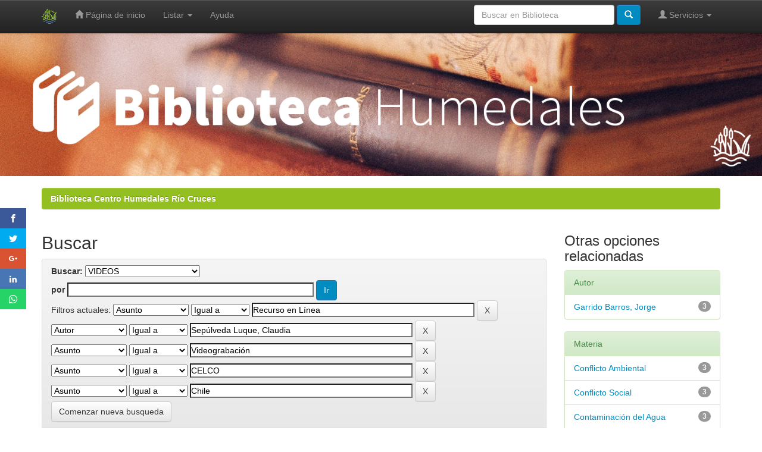

--- FILE ---
content_type: text/html;charset=UTF-8
request_url: https://biblioteca.cehum.org/handle/CEHUM2018/1810/simple-search?query=&sort_by=score&order=desc&rpp=10&filter_field_1=subject&filter_type_1=equals&filter_value_1=Recurso+en+L%C3%ADnea&filter_field_2=author&filter_type_2=equals&filter_value_2=Sep%C3%BAlveda+Luque%2C+Claudia&filter_field_3=subject&filter_type_3=equals&filter_value_3=Videograbaci%C3%B3n&filter_field_4=subject&filter_type_4=equals&filter_value_4=CELCO&etal=0&filtername=subject&filterquery=Chile&filtertype=equals
body_size: 5694
content:



















<!DOCTYPE html>
<html>
    <head>
        <title>Biblioteca Centro Humedales Río Cruces: Buscar</title>
        <meta http-equiv="Content-Type" content="text/html; charset=UTF-8" />
        <meta name="Generator" content="DSpace 6.2" />
        <meta name="viewport" content="width=device-width, initial-scale=1.0">
        <link rel="shortcut icon" href="/favicon.ico" type="image/x-icon"/>
        <link rel="stylesheet" href="/static/css/jquery-ui-1.10.3.custom/redmond/jquery-ui-1.10.3.custom.css" type="text/css" />
        <link rel="stylesheet" href="/static/css/bootstrap/bootstrap.min.css" type="text/css" />
        <link rel="stylesheet" href="/static/css/bootstrap/bootstrap-theme.min.css" type="text/css" />
        <link rel="stylesheet" href="/static/css/bootstrap/dspace-theme.css" type="text/css" />
	<link rel="stylesheet" href="/static/css/Social/BarraSocial.css" type="text/css" />

        <link rel="search" type="application/opensearchdescription+xml" href="/open-search/description.xml" title="DSpace"/>

        
        <script type='text/javascript' src="/static/js/jquery/jquery-1.10.2.min.js"></script>
        <script type='text/javascript' src='/static/js/jquery/jquery-ui-1.10.3.custom.min.js'></script>
        <script type='text/javascript' src='/static/js/bootstrap/bootstrap.min.js'></script>
        <script type='text/javascript' src='/static/js/holder.js'></script>
        <script type="text/javascript" src="/utils.js"></script>
        <script type="text/javascript" src="/static/js/choice-support.js"> </script>
        


    
    
        <script>
            (function(i,s,o,g,r,a,m){i['GoogleAnalyticsObject']=r;i[r]=i[r]||function(){
            (i[r].q=i[r].q||[]).push(arguments)},i[r].l=1*new Date();a=s.createElement(o),
            m=s.getElementsByTagName(o)[0];a.async=1;a.src=g;m.parentNode.insertBefore(a,m)
            })(window,document,'script','//www.google-analytics.com/analytics.js','ga');

            ga('create', 'UA-120826170-1', 'auto');
            ga('send', 'pageview');
        </script>
    


    
        <script type="text/javascript">
	var jQ = jQuery.noConflict();
	jQ(document).ready(function() {
		jQ( "#spellCheckQuery").click(function(){
			jQ("#query").val(jQ(this).attr('data-spell'));
			jQ("#main-query-submit").click();
		});
		jQ( "#filterquery" )
			.autocomplete({
				source: function( request, response ) {
					jQ.ajax({
						url: "/json/discovery/autocomplete?query=&filter_field_1=subject&filter_type_1=equals&filter_value_1=Recurso+en+L%C3%ADnea&filter_field_2=author&filter_type_2=equals&filter_value_2=Sep%C3%BAlveda+Luque%2C+Claudia&filter_field_3=subject&filter_type_3=equals&filter_value_3=Videograbaci%C3%B3n&filter_field_4=subject&filter_type_4=equals&filter_value_4=CELCO&filter_field_5=subject&filter_type_5=equals&filter_value_5=Chile",
						dataType: "json",
						cache: false,
						data: {
							auto_idx: jQ("#filtername").val(),
							auto_query: request.term,
							auto_sort: 'count',
							auto_type: jQ("#filtertype").val(),
							location: 'CEHUM2018/1810'	
						},
						success: function( data ) {
							response( jQ.map( data.autocomplete, function( item ) {
								var tmp_val = item.authorityKey;
								if (tmp_val == null || tmp_val == '')
								{
									tmp_val = item.displayedValue;
								}
								return {
									label: item.displayedValue + " (" + item.count + ")",
									value: tmp_val
								};
							}))			
						}
					})
				}
			});
	});
	function validateFilters() {
		return document.getElementById("filterquery").value.length > 0;
	}
</script>
    
    

<!-- HTML5 shim and Respond.js IE8 support of HTML5 elements and media queries -->
<!--[if lt IE 9]>
  <script src="/static/js/html5shiv.js"></script>
  <script src="/static/js/respond.min.js"></script>
<![endif]-->
    </head>

    
    
<style type="text/css">

#bannerCehum{
 margin-top:-9px ;
  margin-bottom: 1px;
  margin-left: 0px;
  margin-right: 0px;
}

</style>

<div id= "bannerCehum">

<img src="/image/BannerBiblioteca3a.png"  height="100%" width="100%">

<div/>
</div>




    <body class="undernavigation">




<a class="sr-only" href="#content">Skip navigation</a>
<header class="navbar navbar-inverse navbar-fixed-top">    
    
            <div class="container">
               
		 





























       <div class="navbar-header">


         <button type="button" class="navbar-toggle" data-toggle="collapse" data-target=".navbar-collapse">
           <span class="icon-bar"></span>
           <span class="icon-bar"></span>
           <span class="icon-bar"></span>
         </button>
         <a class="navbar-brand" href="/"><img height="25" src="/image/dspace-logo-only.png" alt="DSpace logo" /></a>
       </div>
       <nav class="collapse navbar-collapse bs-navbar-collapse" role="navigation">
         <ul class="nav navbar-nav">
           <li class=""><a href="/"><span class="glyphicon glyphicon-home"></span> Página de inicio </a></li>
                
           <li class="dropdown">
             <a href="#" class="dropdown-toggle" data-toggle="dropdown">Listar  <b class="caret"></b></a>
             <ul class="dropdown-menu">
               <li><a href="/community-list">Comunidades </a></li>
				<li class="divider"></li>
        <li class="dropdown-header">Buscar elementos por:</li>
				
				
				
				      			<li><a href="/browse?type=dateissued">Fecha Publicación</a></li>
					
				      			<li><a href="/browse?type=author">Autor</a></li>
					
				      			<li><a href="/browse?type=title">Título</a></li>
					
				      			<li><a href="/browse?type=subject">Materia</a></li>
					
				    
				

            </ul>
          </li>
          <li class=""><script type="text/javascript">
<!-- Javascript starts here
document.write('<a href="#" onClick="var popupwin = window.open(\'/help/index.html\',\'dspacepopup\',\'height=600,width=550,resizable,scrollbars\');popupwin.focus();return false;">Ayuda <\/a>');
// -->
</script><noscript><a href="/help/index.html" target="dspacepopup">Ayuda </a></noscript></li>
       </ul>

 
 
       <div class="nav navbar-nav navbar-right">
		<ul class="nav navbar-nav navbar-right">
         <li class="dropdown">
         
             <a href="#" class="dropdown-toggle" data-toggle="dropdown"><span class="glyphicon glyphicon-user"></span> Servicios  <b class="caret"></b></a>
	             
             <ul class="dropdown-menu">
               <li><a href="/mydspace">Mi Cuenta </a></li>
               <li><a href="/subscribe">Alertas </a></li>
               <li><a href="/profile">Editar perfil </a></li>

		
             </ul>
           </li>
          </ul>
          
	
	<form method="get" action="/simple-search" class="navbar-form navbar-right">
	    <div class="form-group">

          <input type="text" class="form-control" placeholder="Buscar en Biblioteca" name="query" id="tequery" size="25"/>

    </div>
        <button type="submit" class="btn btn-primary"><span class="glyphicon glyphicon-search"></span></button>

	</form></div>
    </nav>


            </div>

</header>

<div class="social">
		<ul>

			<li><a href="javascript: void(0);" onclick="window.open('https://www.facebook.com/sharer.php?u='+window.location.href,'ventanacompartir', 'toolbar=0, status=0, width=650, height=450')" class="icon-facebook">
			</a></li>
			<li><a href="javascript: void(0);" onclick="window.open('https://twitter.com/home?status='+window.location.href,'ventanacompartir', 'toolbar=0, status=0, width=650, height=450')" class="icon-twitter"></a></li>
			<li><a href="javascript: void(0);" onclick="window.open('https://plus.google.com/share?url='+window.location.href,'ventanacompartir', 'toolbar=0, status=0, width=650, height=450')"  class="icon-google-plus"></a></li>
			<li><a href="javascript: void(0);" onclick="window.open('https://www.linkedin.com/shareArticle?url='+window.location.href,'ventanacompartir', 'toolbar=0, status=0, width=650, height=450')" class="icon-linkedin2">
                        </a></li>
			</a></li>
  			<li><a href="javascript: void(0);" onclick="window.open('whatsapp://send?text='+window.location.href,'ventanacompartir', 'toolbar=0, status=0, width=650, height=450')" class="icon-whatsapp2">
			</a></li>
			
</div>


<main id="content" role="main">
<div class="container banner">
    <div class="row">
	        
	
    </div>
</div>
<br/>

    
            

<div class="container">
    



  

<ol class="breadcrumb btn-success">

  <li><a href="/">Biblioteca Centro Humedales Río Cruces</a></li>

</ol>

</div>                



<div/>
        
<div class="container">

    <div class="row">
    <div class="col-md-9">
	









































    

<h2>Buscar</h2>

<div class="discovery-search-form panel panel-default">
    
	<div class="discovery-query panel-heading">
    <form action="simple-search" method="get">
        <label for="tlocation">
         	Buscar: 
        </label>
        <select name="location" id="tlocation">

            <option value="/">Todo DSpace </option>

            <option value="CEHUM2018/1810" selected="selected">
                VIDEOS
            </option>

            <option value="CEHUM2018/1811" >
                
            </option>

            <option value="CEHUM2018/1814" >
                Documentos Audiovisuales
            </option>

        </select><br/>
        <label for="query">por </label>
        <input type="text" size="50" id="query" name="query" value=""/>
        <input type="submit" id="main-query-submit" class="btn btn-primary" value="Ir " />
                  
        <input type="hidden" value="10" name="rpp" />
        <input type="hidden" value="score" name="sort_by" />
        <input type="hidden" value="desc" name="order" />
                                
		<div class="discovery-search-appliedFilters">
		<span>Filtros actuales:</span>
		
			    <select id="filter_field_1" name="filter_field_1">
				<option value="title">Titulo</option><option value="author">Autor</option><option value="subject" selected="selected">Asunto</option><option value="dateIssued">Fecha publicado</option>
				</select>
				<select id="filter_type_1" name="filter_type_1">
				<option value="equals" selected="selected">Igual a</option><option value="contains">Contiene</option><option value="authority">ID</option><option value="notequals">No igual a</option><option value="notcontains">No contiene</option><option value="notauthority">No es ID</option>
				</select>
				<input type="text" id="filter_value_1" name="filter_value_1" value="Recurso&#x20;en&#x20;Línea" size="45"/>
				<input class="btn btn-default" type="submit" id="submit_filter_remove_1" name="submit_filter_remove_1" value="X" />
				<br/>
				
			    <select id="filter_field_2" name="filter_field_2">
				<option value="title">Titulo</option><option value="author" selected="selected">Autor</option><option value="subject">Asunto</option><option value="dateIssued">Fecha publicado</option>
				</select>
				<select id="filter_type_2" name="filter_type_2">
				<option value="equals" selected="selected">Igual a</option><option value="contains">Contiene</option><option value="authority">ID</option><option value="notequals">No igual a</option><option value="notcontains">No contiene</option><option value="notauthority">No es ID</option>
				</select>
				<input type="text" id="filter_value_2" name="filter_value_2" value="Sepúlveda&#x20;Luque,&#x20;Claudia" size="45"/>
				<input class="btn btn-default" type="submit" id="submit_filter_remove_2" name="submit_filter_remove_2" value="X" />
				<br/>
				
			    <select id="filter_field_3" name="filter_field_3">
				<option value="title">Titulo</option><option value="author">Autor</option><option value="subject" selected="selected">Asunto</option><option value="dateIssued">Fecha publicado</option>
				</select>
				<select id="filter_type_3" name="filter_type_3">
				<option value="equals" selected="selected">Igual a</option><option value="contains">Contiene</option><option value="authority">ID</option><option value="notequals">No igual a</option><option value="notcontains">No contiene</option><option value="notauthority">No es ID</option>
				</select>
				<input type="text" id="filter_value_3" name="filter_value_3" value="Videograbación" size="45"/>
				<input class="btn btn-default" type="submit" id="submit_filter_remove_3" name="submit_filter_remove_3" value="X" />
				<br/>
				
			    <select id="filter_field_4" name="filter_field_4">
				<option value="title">Titulo</option><option value="author">Autor</option><option value="subject" selected="selected">Asunto</option><option value="dateIssued">Fecha publicado</option>
				</select>
				<select id="filter_type_4" name="filter_type_4">
				<option value="equals" selected="selected">Igual a</option><option value="contains">Contiene</option><option value="authority">ID</option><option value="notequals">No igual a</option><option value="notcontains">No contiene</option><option value="notauthority">No es ID</option>
				</select>
				<input type="text" id="filter_value_4" name="filter_value_4" value="CELCO" size="45"/>
				<input class="btn btn-default" type="submit" id="submit_filter_remove_4" name="submit_filter_remove_4" value="X" />
				<br/>
				
			    <select id="filter_field_5" name="filter_field_5">
				<option value="title">Titulo</option><option value="author">Autor</option><option value="subject" selected="selected">Asunto</option><option value="dateIssued">Fecha publicado</option>
				</select>
				<select id="filter_type_5" name="filter_type_5">
				<option value="equals" selected="selected">Igual a</option><option value="contains">Contiene</option><option value="authority">ID</option><option value="notequals">No igual a</option><option value="notcontains">No contiene</option><option value="notauthority">No es ID</option>
				</select>
				<input type="text" id="filter_value_5" name="filter_value_5" value="Chile" size="45"/>
				<input class="btn btn-default" type="submit" id="submit_filter_remove_5" name="submit_filter_remove_5" value="X" />
				<br/>
				
		</div>

<a class="btn btn-default" href="/simple-search">Comenzar nueva busqueda</a>	
		</form>
		</div>

		<div class="discovery-search-filters panel-body">
		<h5>Añadir filtros:</h5>
		<p class="discovery-search-filters-hint">Usa los filtros para afinar la busqueda.</p>
		<form action="simple-search" method="get">
		<input type="hidden" value="CEHUM2018&#x2F;1810" name="location" />
		<input type="hidden" value="" name="query" />
		
				    <input type="hidden" id="filter_field_1" name="filter_field_1" value="subject" />
					<input type="hidden" id="filter_type_1" name="filter_type_1" value="equals" />
					<input type="hidden" id="filter_value_1" name="filter_value_1" value="Recurso&#x20;en&#x20;Línea" />
					
				    <input type="hidden" id="filter_field_2" name="filter_field_2" value="author" />
					<input type="hidden" id="filter_type_2" name="filter_type_2" value="equals" />
					<input type="hidden" id="filter_value_2" name="filter_value_2" value="Sepúlveda&#x20;Luque,&#x20;Claudia" />
					
				    <input type="hidden" id="filter_field_3" name="filter_field_3" value="subject" />
					<input type="hidden" id="filter_type_3" name="filter_type_3" value="equals" />
					<input type="hidden" id="filter_value_3" name="filter_value_3" value="Videograbación" />
					
				    <input type="hidden" id="filter_field_4" name="filter_field_4" value="subject" />
					<input type="hidden" id="filter_type_4" name="filter_type_4" value="equals" />
					<input type="hidden" id="filter_value_4" name="filter_value_4" value="CELCO" />
					
				    <input type="hidden" id="filter_field_5" name="filter_field_5" value="subject" />
					<input type="hidden" id="filter_type_5" name="filter_type_5" value="equals" />
					<input type="hidden" id="filter_value_5" name="filter_value_5" value="Chile" />
					
		<select id="filtername" name="filtername">
		<option value="title">Titulo</option><option value="author">Autor</option><option value="subject">Asunto</option><option value="dateIssued">Fecha publicado</option>
		</select>
		<select id="filtertype" name="filtertype">
		<option value="equals">Igual a</option><option value="contains">Contiene</option><option value="authority">ID</option><option value="notequals">No igual a</option><option value="notcontains">No contiene</option><option value="notauthority">No es ID</option>
		</select>
		<input type="text" id="filterquery" name="filterquery" size="45" required="required" />
		<input type="hidden" value="10" name="rpp" />
		<input type="hidden" value="score" name="sort_by" />
		<input type="hidden" value="desc" name="order" />
		<input class="btn btn-default" type="submit" value="Añadir" onclick="return validateFilters()" />
		</form>
		</div>        

        
   <div class="discovery-pagination-controls panel-footer">
   <form action="simple-search" method="get">
   <input type="hidden" value="CEHUM2018&#x2F;1810" name="location" />
   <input type="hidden" value="" name="query" />
	
				    <input type="hidden" id="filter_field_1" name="filter_field_1" value="subject" />
					<input type="hidden" id="filter_type_1" name="filter_type_1" value="equals" />
					<input type="hidden" id="filter_value_1" name="filter_value_1" value="Recurso&#x20;en&#x20;Línea" />
					
				    <input type="hidden" id="filter_field_2" name="filter_field_2" value="author" />
					<input type="hidden" id="filter_type_2" name="filter_type_2" value="equals" />
					<input type="hidden" id="filter_value_2" name="filter_value_2" value="Sepúlveda&#x20;Luque,&#x20;Claudia" />
					
				    <input type="hidden" id="filter_field_3" name="filter_field_3" value="subject" />
					<input type="hidden" id="filter_type_3" name="filter_type_3" value="equals" />
					<input type="hidden" id="filter_value_3" name="filter_value_3" value="Videograbación" />
					
				    <input type="hidden" id="filter_field_4" name="filter_field_4" value="subject" />
					<input type="hidden" id="filter_type_4" name="filter_type_4" value="equals" />
					<input type="hidden" id="filter_value_4" name="filter_value_4" value="CELCO" />
					
				    <input type="hidden" id="filter_field_5" name="filter_field_5" value="subject" />
					<input type="hidden" id="filter_type_5" name="filter_type_5" value="equals" />
					<input type="hidden" id="filter_value_5" name="filter_value_5" value="Chile" />
						
           <label for="rpp">Resultados por página</label>
           <select name="rpp" id="rpp">

                   <option value="5" >5</option>

                   <option value="10" selected="selected">10</option>

                   <option value="15" >15</option>

                   <option value="20" >20</option>

                   <option value="25" >25</option>

                   <option value="30" >30</option>

                   <option value="35" >35</option>

                   <option value="40" >40</option>

                   <option value="45" >45</option>

                   <option value="50" >50</option>

                   <option value="55" >55</option>

                   <option value="60" >60</option>

                   <option value="65" >65</option>

                   <option value="70" >70</option>

                   <option value="75" >75</option>

                   <option value="80" >80</option>

                   <option value="85" >85</option>

                   <option value="90" >90</option>

                   <option value="95" >95</option>

                   <option value="100" >100</option>

           </select>
           &nbsp;|&nbsp;

               <label for="sort_by">Ordenar por</label>
               <select name="sort_by" id="sort_by">
                   <option value="score">Relevancia</option>
 <option value="dc.title_sort" >Título</option> <option value="dc.date.issued_dt" >Fecha de Subida</option>
               </select>

           <label for="order">En orden</label>
           <select name="order" id="order">
               <option value="ASC" >Ascendente</option>
               <option value="DESC" selected="selected">Descendente</option>
           </select>
           <label for="etal">Autor/registro</label>
           <select name="etal" id="etal">

               <option value="0" selected="selected">Todo</option>
<option value="1" >1</option>
                       <option value="5" >5</option>

                       <option value="10" >10</option>

                       <option value="15" >15</option>

                       <option value="20" >20</option>

                       <option value="25" >25</option>

                       <option value="30" >30</option>

                       <option value="35" >35</option>

                       <option value="40" >40</option>

                       <option value="45" >45</option>

                       <option value="50" >50</option>

           </select>
           <input class="btn btn-default" type="submit" name="submit_search" value="Actualizar" />


</form>
   </div>
</div>   

<hr/>
<div class="discovery-result-pagination row container">

    
	<div class="alert alert-info">Resultados 1-3 de 3. </div>
    <ul class="pagination pull-right">
	<li class="disabled"><span>Anterior </span></li>
	
	<li class="active"><span>1</span></li>

	<li class="disabled"><span>Siguiente </span></li>
	</ul>
<!-- give a content to the div -->
</div>
<div class="discovery-result-results">





    <div class="panel panel-info">
    <div class="panel-heading">Resultados por ítem: </div>
    <table align="center" class="table" summary="This table browses all dspace content">
<colgroup><col width="130" /><col width="60%" /><col width="40%" /></colgroup>
<tr>
<th id="t1" class="oddRowEvenCol">Fecha de publicación</th><th id="t2" class="oddRowOddCol">Título</th><th id="t3" class="oddRowEvenCol">Autor(es)</th></tr><tr><td headers="t1" ><em>2007</em></td><td headers="t2" ><a href="/handle/CEHUM2018/1734">Ciudad&#x20;de&#x20;Papel&#x20;[1&#x20;de&#x20;3]</a></td><td headers="t3" ><em><a href="/browse?type=author&amp;value=Sep%C3%BAlveda+Luque%2C+Claudia">Sepúlveda&#x20;Luque,&#x20;Claudia</a>; <a href="/browse?type=author&amp;value=Garrido+Barros%2C+Jorge">Garrido&#x20;Barros,&#x20;Jorge</a></em></td></tr>
<tr><td headers="t1" ><em>2007</em></td><td headers="t2" ><a href="/handle/CEHUM2018/1735">Ciudad&#x20;de&#x20;papel&#x20;[2&#x20;de&#x20;3]</a></td><td headers="t3" ><em><a href="/browse?type=author&amp;value=Sep%C3%BAlveda+Luque%2C+Claudia">Sepúlveda&#x20;Luque,&#x20;Claudia</a>; <a href="/browse?type=author&amp;value=Garrido+Barros%2C+Jorge">Garrido&#x20;Barros,&#x20;Jorge</a></em></td></tr>
<tr><td headers="t1" ><em>2007</em></td><td headers="t2" ><a href="/handle/CEHUM2018/1737">Ciudad&#x20;de&#x20;Papel&#x20;[3&#x20;de&#x20;3]</a></td><td headers="t3" ><em><a href="/browse?type=author&amp;value=Sep%C3%BAlveda+Luque%2C+Claudia">Sepúlveda&#x20;Luque,&#x20;Claudia</a>; <a href="/browse?type=author&amp;value=Garrido+Barros%2C+Jorge">Garrido&#x20;Barros,&#x20;Jorge</a></em></td></tr>
</table>

    </div>

</div>
















            

	</div>
	<div class="col-md-3">
                    


<h3 class="facets">Otras opciones relacionadas</h3>
<div id="facets" class="facetsBox">

<div id="facet_author" class="panel panel-success">
	    <div class="panel-heading">Autor</div>
	    <ul class="list-group"><li class="list-group-item"><span class="badge">3</span> <a href="/handle/CEHUM2018/1810/simple-search?query=&amp;sort_by=score&amp;order=desc&amp;rpp=10&amp;filter_field_1=subject&amp;filter_type_1=equals&amp;filter_value_1=Recurso+en+L%C3%ADnea&amp;filter_field_2=author&amp;filter_type_2=equals&amp;filter_value_2=Sep%C3%BAlveda+Luque%2C+Claudia&amp;filter_field_3=subject&amp;filter_type_3=equals&amp;filter_value_3=Videograbaci%C3%B3n&amp;filter_field_4=subject&amp;filter_type_4=equals&amp;filter_value_4=CELCO&amp;filter_field_5=subject&amp;filter_type_5=equals&amp;filter_value_5=Chile&amp;etal=0&amp;filtername=author&amp;filterquery=Garrido+Barros%2C+Jorge&amp;filtertype=equals"
                title="Filter by Garrido Barros, Jorge">
                Garrido Barros, Jorge</a></li></ul></div><div id="facet_subject" class="panel panel-success">
	    <div class="panel-heading">Materia</div>
	    <ul class="list-group"><li class="list-group-item"><span class="badge">3</span> <a href="/handle/CEHUM2018/1810/simple-search?query=&amp;sort_by=score&amp;order=desc&amp;rpp=10&amp;filter_field_1=subject&amp;filter_type_1=equals&amp;filter_value_1=Recurso+en+L%C3%ADnea&amp;filter_field_2=author&amp;filter_type_2=equals&amp;filter_value_2=Sep%C3%BAlveda+Luque%2C+Claudia&amp;filter_field_3=subject&amp;filter_type_3=equals&amp;filter_value_3=Videograbaci%C3%B3n&amp;filter_field_4=subject&amp;filter_type_4=equals&amp;filter_value_4=CELCO&amp;filter_field_5=subject&amp;filter_type_5=equals&amp;filter_value_5=Chile&amp;etal=0&amp;filtername=subject&amp;filterquery=Conflicto+Ambiental&amp;filtertype=equals"
                title="Filter by Conflicto Ambiental">
                Conflicto Ambiental</a></li><li class="list-group-item"><span class="badge">3</span> <a href="/handle/CEHUM2018/1810/simple-search?query=&amp;sort_by=score&amp;order=desc&amp;rpp=10&amp;filter_field_1=subject&amp;filter_type_1=equals&amp;filter_value_1=Recurso+en+L%C3%ADnea&amp;filter_field_2=author&amp;filter_type_2=equals&amp;filter_value_2=Sep%C3%BAlveda+Luque%2C+Claudia&amp;filter_field_3=subject&amp;filter_type_3=equals&amp;filter_value_3=Videograbaci%C3%B3n&amp;filter_field_4=subject&amp;filter_type_4=equals&amp;filter_value_4=CELCO&amp;filter_field_5=subject&amp;filter_type_5=equals&amp;filter_value_5=Chile&amp;etal=0&amp;filtername=subject&amp;filterquery=Conflicto+Social&amp;filtertype=equals"
                title="Filter by Conflicto Social">
                Conflicto Social</a></li><li class="list-group-item"><span class="badge">3</span> <a href="/handle/CEHUM2018/1810/simple-search?query=&amp;sort_by=score&amp;order=desc&amp;rpp=10&amp;filter_field_1=subject&amp;filter_type_1=equals&amp;filter_value_1=Recurso+en+L%C3%ADnea&amp;filter_field_2=author&amp;filter_type_2=equals&amp;filter_value_2=Sep%C3%BAlveda+Luque%2C+Claudia&amp;filter_field_3=subject&amp;filter_type_3=equals&amp;filter_value_3=Videograbaci%C3%B3n&amp;filter_field_4=subject&amp;filter_type_4=equals&amp;filter_value_4=CELCO&amp;filter_field_5=subject&amp;filter_type_5=equals&amp;filter_value_5=Chile&amp;etal=0&amp;filtername=subject&amp;filterquery=Contaminaci%C3%B3n+del+Agua&amp;filtertype=equals"
                title="Filter by Contaminación del Agua">
                Contaminación del Agua</a></li><li class="list-group-item"><span class="badge">3</span> <a href="/handle/CEHUM2018/1810/simple-search?query=&amp;sort_by=score&amp;order=desc&amp;rpp=10&amp;filter_field_1=subject&amp;filter_type_1=equals&amp;filter_value_1=Recurso+en+L%C3%ADnea&amp;filter_field_2=author&amp;filter_type_2=equals&amp;filter_value_2=Sep%C3%BAlveda+Luque%2C+Claudia&amp;filter_field_3=subject&amp;filter_type_3=equals&amp;filter_value_3=Videograbaci%C3%B3n&amp;filter_field_4=subject&amp;filter_type_4=equals&amp;filter_value_4=CELCO&amp;filter_field_5=subject&amp;filter_type_5=equals&amp;filter_value_5=Chile&amp;etal=0&amp;filtername=subject&amp;filterquery=Deterioro+Ambiental&amp;filtertype=equals"
                title="Filter by Deterioro Ambiental">
                Deterioro Ambiental</a></li><li class="list-group-item"><span class="badge">3</span> <a href="/handle/CEHUM2018/1810/simple-search?query=&amp;sort_by=score&amp;order=desc&amp;rpp=10&amp;filter_field_1=subject&amp;filter_type_1=equals&amp;filter_value_1=Recurso+en+L%C3%ADnea&amp;filter_field_2=author&amp;filter_type_2=equals&amp;filter_value_2=Sep%C3%BAlveda+Luque%2C+Claudia&amp;filter_field_3=subject&amp;filter_type_3=equals&amp;filter_value_3=Videograbaci%C3%B3n&amp;filter_field_4=subject&amp;filter_type_4=equals&amp;filter_value_4=CELCO&amp;filter_field_5=subject&amp;filter_type_5=equals&amp;filter_value_5=Chile&amp;etal=0&amp;filtername=subject&amp;filterquery=Humedal&amp;filtertype=equals"
                title="Filter by Humedal">
                Humedal</a></li><li class="list-group-item"><span class="badge">3</span> <a href="/handle/CEHUM2018/1810/simple-search?query=&amp;sort_by=score&amp;order=desc&amp;rpp=10&amp;filter_field_1=subject&amp;filter_type_1=equals&amp;filter_value_1=Recurso+en+L%C3%ADnea&amp;filter_field_2=author&amp;filter_type_2=equals&amp;filter_value_2=Sep%C3%BAlveda+Luque%2C+Claudia&amp;filter_field_3=subject&amp;filter_type_3=equals&amp;filter_value_3=Videograbaci%C3%B3n&amp;filter_field_4=subject&amp;filter_type_4=equals&amp;filter_value_4=CELCO&amp;filter_field_5=subject&amp;filter_type_5=equals&amp;filter_value_5=Chile&amp;etal=0&amp;filtername=subject&amp;filterquery=Regi%C3%B3n+XIV&amp;filtertype=equals"
                title="Filter by Región XIV">
                Región XIV</a></li><li class="list-group-item"><span class="badge">3</span> <a href="/handle/CEHUM2018/1810/simple-search?query=&amp;sort_by=score&amp;order=desc&amp;rpp=10&amp;filter_field_1=subject&amp;filter_type_1=equals&amp;filter_value_1=Recurso+en+L%C3%ADnea&amp;filter_field_2=author&amp;filter_type_2=equals&amp;filter_value_2=Sep%C3%BAlveda+Luque%2C+Claudia&amp;filter_field_3=subject&amp;filter_type_3=equals&amp;filter_value_3=Videograbaci%C3%B3n&amp;filter_field_4=subject&amp;filter_type_4=equals&amp;filter_value_4=CELCO&amp;filter_field_5=subject&amp;filter_type_5=equals&amp;filter_value_5=Chile&amp;etal=0&amp;filtername=subject&amp;filterquery=Santuario+de+la+Naturaleza&amp;filtertype=equals"
                title="Filter by Santuario de la Naturaleza">
                Santuario de la Naturaleza</a></li></ul></div><div id="facet_dateIssued" class="panel panel-success">
	    <div class="panel-heading">Fecha de Publicación</div>
	    <ul class="list-group"><li class="list-group-item"><span class="badge">3</span> <a href="/handle/CEHUM2018/1810/simple-search?query=&amp;sort_by=score&amp;order=desc&amp;rpp=10&amp;filter_field_1=subject&amp;filter_type_1=equals&amp;filter_value_1=Recurso+en+L%C3%ADnea&amp;filter_field_2=author&amp;filter_type_2=equals&amp;filter_value_2=Sep%C3%BAlveda+Luque%2C+Claudia&amp;filter_field_3=subject&amp;filter_type_3=equals&amp;filter_value_3=Videograbaci%C3%B3n&amp;filter_field_4=subject&amp;filter_type_4=equals&amp;filter_value_4=CELCO&amp;filter_field_5=subject&amp;filter_type_5=equals&amp;filter_value_5=Chile&amp;etal=0&amp;filtername=dateIssued&amp;filterquery=2007&amp;filtertype=equals"
                title="Filter by 2007">
                2007</a></li></ul></div>

</div>


    </div>
    </div>       

</div>
</main>
            
             <footer class="navbar navbar-inverse navbar-bottom">
             <div id="designedby" class="container text-muted">
             Theme by <a href="http://www.cineca.it"><img
                                    src="/image/logo-cineca-small.png"
                                    alt="Logo CINECA" /></a>
			

				<div id="footer_feedback" class="pull-right">                                    
                                <p class="text-muted"><a target="_blank" href="http://www.dspace.org/">DSpace Software</a> Copyright&nbsp;&copy;&nbsp;2002-2008&nbsp;<a target="_blank" href="http://web.mit.edu/">MIT</a>&nbsp;and&nbsp;<a target="_blank" href="http://www.hp.com/">Hewlett-Packard</a>&nbsp;
                                
				<a href="/htmlmap"></a></p>
                                </div>
			</div>
    </footer>
    </body>
</html>

